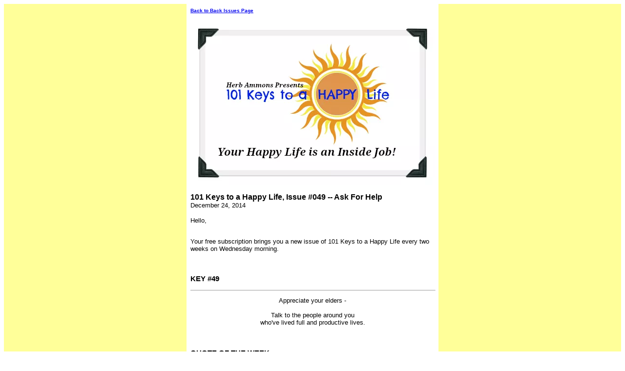

--- FILE ---
content_type: text/html; charset=UTF-8
request_url: https://www.happylifesecrets.net/101_Keys_to_a_Happy_Life-101-Keys-to-a-Happy-Life-49.html
body_size: 2124
content:
<HTML>
<HEAD>
<meta name="viewport" content="width=device-width, initial-scale=1, maximum-scale=1, minimum-scale=1">
<TITLE>101 Keys to a Happy Life, Issue #049 -- Ask For Help</TITLE>
<META http-equiv="Content-Type" content="text/html; charset=UTF-8">
<style>@media screen and (max-width:581px){table{width:100%;border:none;margin:0;padding:1%;background-color:#fff}table td{margin:0;padding:.1%}table font{font-size:100%}table font[size="1"]{font-size:90%}table img,table iframe,table embed{width:100%!important;padding:0;margin:0;float:none}}</style>
</HEAD>
<BODY>
<div style="background-color:#FFFF99;width:100%;">
<TABLE style="max-width: 500px; width: 100%;" border="0" cellspacing="0" cellpadding="8" bgcolor="#FFFFFF" align="center">
<TR>
<TD><FONT face="Verdana, Arial, Helvetica, sans-serif" size="1"><B><A href="https://www.happylifesecrets.net/101_Keys_to_a_Happy_Life-backissues.html">Back to Back Issues Page</A></B></FONT></TD>
</TR>
<TR>
<TD align="center"><IMG src="https://www.happylifesecrets.net/mailout/logos/x360093544890888.jpg.pagespeed.ic.tNcxwVs8Nv.webp"></TD>
</TR>
<TR>
<TD>
<FONT face="Verdana, Arial, Helvetica, sans-serif"><B>101 Keys to a Happy Life, Issue #049 -- Ask For Help</B></FONT><BR>
<FONT face="Verdana, Arial, Helvetica, sans-serif" size="2">December 24, 2014</FONT></TD>
</TR>
<TR>
<TD><FONT face="Verdana, Arial, Helvetica, sans-serif" size="2">Hello,<BR><BR><p>Your free subscription brings you a new issue of 101 Keys to a Happy Life every two weeks on Wednesday morning.
<br clear="all">
<br clear="all">
<br clear="all">
</p><h3> <b><font style="color: bliue;">KEY #49</font></b> </h3>
<hr size="1" width="100%" align="Center">
<p style="text-align:center;">
Appreciate your elders - <br><br> Talk to the people around you <br> who've lived full and productive lives.
<br clear="all">
<br clear="all">
<br clear="all">
</p><h3> <b><font style="color: bliue;">QUOTE OF THE WEEK</font></b> </h3>
<hr size="1" width="100%" align="Center">
<p align="center"><img border="0" src="https://www.happylifesecrets.net/images/new-sun-49_1353524927_65.8.71.114.jpg" width="150" height="150" alt=""></p>
<br clear="all">
<p style="text-align:center;">
"A man of courage is also full of faith."<br><br>Marcus Tullius Cicero
<br clear="all">
<br clear="all">
</p><hr size="1" width="100%" align="Center">
<br clear="all">
<img style="margin:8px 12px 0 0; border:0;" src="https://www.happylifesecrets.net/images/xnewsletter-book-cover.jpg.pagespeed.ic.3_MoKckB2g.webp" align="left" width="150" height="175" alt="">
This book is a motivational tool filled with inspirational quotes to help you survive and succeed during difficult times. "Hope for Tomorrow" features quotations by wise men and women who are great sources of wisdom. <br> <br>Also included are pages for your journal. Writing in your journal is a powerful form of self-expression. Recording your thoughts help you gain clarity, release, and relief. <br> <br>Hopefully this journal will become a constant companion for you to record your thoughts.<br> <br>
<p style="text-align:center;"><a href="https://www.happylifesecrets.net/hope-for-tomorrow-book.html" target="_new"> Visit the site for more information</a>
<br clear="all">
</p><hr size="1" width="100%" align="Left">
<p align="center"><img border="0" src="https://www.happylifesecrets.net/images/xnewsletter-happy-life-2.jpg.pagespeed.ic.htW8EasZDu.webp" width="200" height="125" alt=""></p>
<br clear="all">
<h3 style="text-align:center;"> <b><font style="color: bliue;">Are You Ready To Transform Your Hum-Drum Life Into A More Positive, Successful, Worthwhile One? Ask For Help To Attain A Happy Life</font></b> </h3>
The desire to be happy is not a unique one. Most people want to have a happy life. However, sometimes the twists and turns that come your way may start to derail that happiness. Thankfully you do not have to allow that to happen.<br> <br>There are some things that you can do even in your darkest times to ensure your own happiness. In fact, one of the best things that you can do for yourself is to ask for help.<br> <br>
<a href="https://www.happylifesecrets.net/ask-for-help.html">Read more ...</a>
<br clear="all">
<br clear="all">
<hr size="1" width="100%" align="Left">
<br clear="all">
Albert Einstein was a great philosopher who said, "Learn from yesterday, live for today, hope for tomorrow ..." <br> <br>I encourage you to keep Einstein's words close to your heart so that you can live a happier and more fulfilled life.<br> <br>Thank you for joining me.<br> <br><br>To your continued success,<br><br>Herb Ammons<br>Learn, Live, Hope!<br>Secrets to Your Happy Life<br> <br>Connect with Herb:
<br clear="all">
<a href="http://www.linkedin.com/in/herbammons" target="_new">Linked In</a>
<br clear="all">
<a href="https://twitter.com/herbammons" target="_new">Twitter</a>
<br clear="all">
<a href="http://www.facebook.com/herb.ammons" target="_new">Facebook</a>
<br clear="all">
<a href="https://www.youtube.com/user/happylifeherb?feature=mhee" target="_new">You Tube</a>
<br clear="all">
<br clear="all">
<br clear="all">
</FONT></TD>
</TR>
<TR>
<TD><FONT face="Verdana, Arial, Helvetica, sans-serif" size="2"></FONT></TD>
</TR>
<TR>
<TD><FONT face="Verdana, Arial, Helvetica, sans-serif" size="1"><B><A href="https://www.happylifesecrets.net/101_Keys_to_a_Happy_Life-backissues.html">Back to Back Issues Page</A></B></FONT></TD>
</TR>
</TABLE>
</div>
</BODY>
</HTML>
